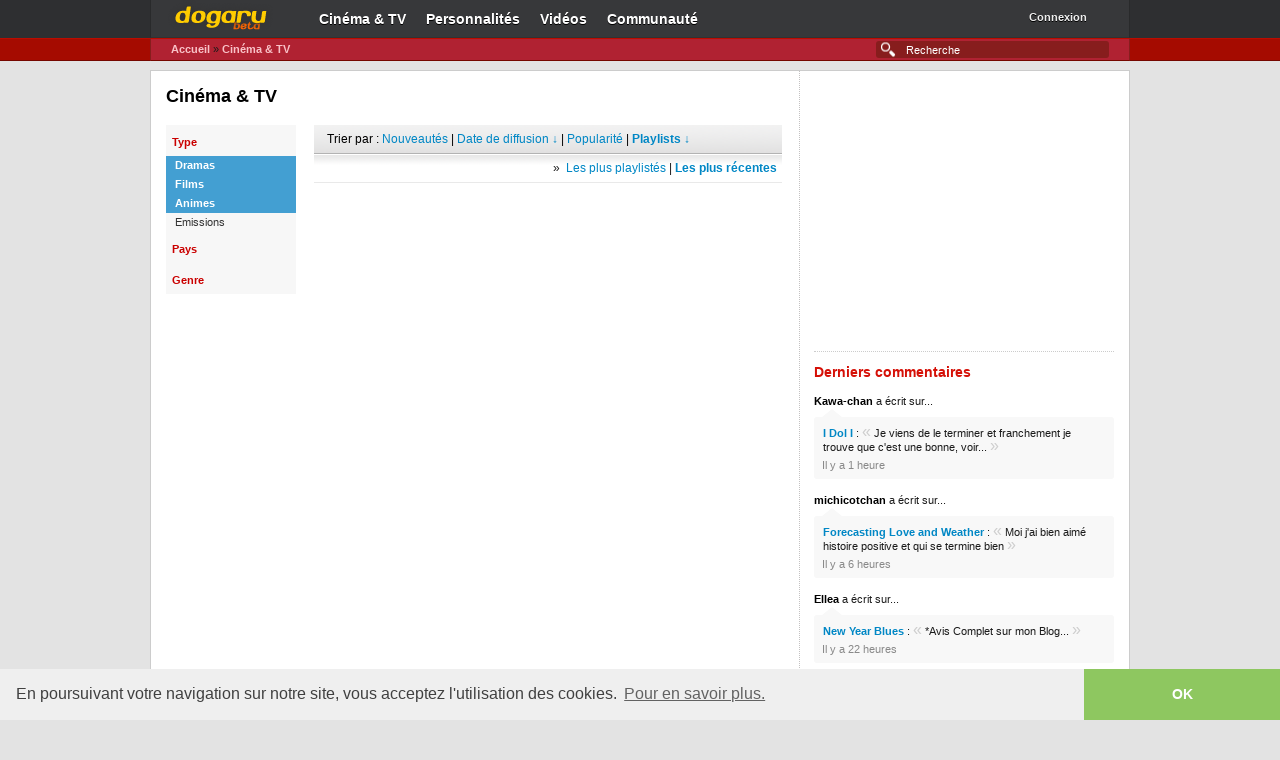

--- FILE ---
content_type: text/html; charset=UTF-8
request_url: https://dogaru.fr/drama/?search=fr&genre=8-10-27-1-9&type=3-1-2&tri=vn
body_size: 3217
content:
<!doctype html>
<html lang="fr-FR">
<head>
<title>Cinéma &amp; TV | Dogaru</title>

<meta name="description" content="Le site de référence sur les dramas et les films asiatiques" />
<meta name="keywords" content="dramas, films, corée, japon, taiwan, coréen, japonais, taiwanais, asiatique, asie, vidéos, streaming, actualités" />
<meta name="verify-v1" content="Y1Q+54OoXYJ1ksPxI4uaA+jHucmygsnkrubRXAxTLHE=" />
<meta property="og:title" content="Cinéma &amp; TV | Dogaru" />
<meta property="og:site_name" content="Dogaru" />
<meta property="og:image" content="https://dogaru.fr/images/fb_logo.png" />
<link rel="shortcut icon apple-touch-icon" href="https://dogaru.fr/images/favicon.ico?v=4" />
<link rel="stylesheet" href="https://dogaru.fr/styles/master.css" />


<script type="text/javascript" src="https://code.jquery.com/jquery-1.8.2.min.js"></script>
<script type="text/javascript" src="https://code.jquery.com/ui/1.9.1/jquery-ui.min.js"></script>
<script type="text/javascript">
function Show(id) {
var d = document.getElementById(id);
var hid = d.style.display;

if (d){
if (hid == "block"){
d.style.display = 'none';
}else{
d.style.display = 'block';
}
}
}
function goPage (nbpages, mode, url) {
var page=prompt("Aller a quelle page (entre 1 et "+nbpages+") ?","");
if (page!=null && page!="" && page>=1 && page<=nbpages) {
if (mode == 'mode')
url += '?p='+page;
else
url += '&p='+page;
self.location = url;
  } else if (page)
alert ('Probleme : numero de page invalide');
}
</script>
</head>

<body class="r-artist a-overview lang-fr">

<div id="page">
        <div id="home" class="fixed">
        <div id="header" class="clearit">
                
<div id="navbar" class="navbar">

<div id="top-nav">

<a href="https://dogaru.fr" id="dgLogo">Dogaru</a>
<ul id="primaryNav">
<li id="dramaNav" class="navItem">
<a href="https://dogaru.fr/drama/" class="nav-link">Cin&eacute;ma &amp; TV</a>
</li>
<li id="personnaliteNav" class="navItem">
<a href="https://dogaru.fr/personnalite/" class="nav-link">Personnalit&eacute;s</a>
</li>
<li id="videoNav" class="navItem">
<a href="https://dogaru.fr/video/" class="nav-link">Vid&eacute;os</a>
</li>
<li id="communauteNav" class="navItem">
<a href="https://dogaru.fr/communaute/" class="nav-link">Communaut&eacute;</a>
</li>
</ul><div id="profileLinks">
<ul>
<li class="profileItem">
<div id="idBadger">
<a href="https://dogaru.fr/connexion/" id="idBadgerUser">Connexion</a><a href="https://dogaru.fr/connexion/" id="idBadgerDropper"><span>▼</span></a>
</div>
</li>
</ul>
</div>

</div><div id="sub-nav">

<form class="-global-search" style="margin: 0px;" method="get" action="https://dogaru.fr/recherche/">
<div>
<input id="global-search" type="text" name="r" autocomplete="off" placeholder="Recherche" size="26" />
<input type="hidden" name="from" value="ac" />
</div>
</form>

<ul class="navigation">
<li>
<a href="https://dogaru.fr">Accueil</a> &raquo; 
<a href="">Cin&eacute;ma &amp; TV</a>
</li>
</ul>
</div><!-- #sub-nav -->
</div>
        </div><!-- #header -->
        
        <div id="content">
            <div class="leftCol">
<div class="leftColWrapper">
<h1>Cin&eacute;ma &amp; TV</h1>
<br />
<div class="tagBrowser">
<ul class="tagList">
<li class="head">Type</li><li class="filter_option selected">
<a href="https://dogaru.fr/drama/?search=fr&amp;genre=8-10-27-1-9&amp;tri=vn&amp;type=3-2" class="filter_link">Dramas</a>
<a href="https://dogaru.fr/drama/?search=fr&amp;genre=8-10-27-1-9&amp;tri=vn&amp;type=3-2" class="add_remove_link remove"></a>
</li><li class="filter_option selected">
<a href="https://dogaru.fr/drama/?search=fr&amp;genre=8-10-27-1-9&amp;tri=vn&amp;type=3-1" class="filter_link">Films</a>
<a href="https://dogaru.fr/drama/?search=fr&amp;genre=8-10-27-1-9&amp;tri=vn&amp;type=3-1" class="add_remove_link remove"></a>
</li><li class="filter_option selected">
<a href="https://dogaru.fr/drama/?search=fr&amp;genre=8-10-27-1-9&amp;tri=vn&amp;type=1-2" class="filter_link">Animes</a>
<a href="https://dogaru.fr/drama/?search=fr&amp;genre=8-10-27-1-9&amp;tri=vn&amp;type=1-2" class="add_remove_link remove"></a>
</li><li class="filter_option">
<a href="https://dogaru.fr/drama/?search=fr&amp;genre=8-10-27-1-9&amp;tri=vn&amp;type=3-1-2-4" class="filter_link">Emissions</a>
<a href="https://dogaru.fr/drama/?search=fr&amp;genre=8-10-27-1-9&amp;tri=vn&amp;type=3-1-2-4" class="add_remove_link add"></a>
</li><li class="head">Pays</li><li class="head">Genre</li>
</ul>

<div class="wrapper">
<div class="tagHead">
Trier par : <a href="https://dogaru.fr/drama/?search=fr&amp;genre=8-10-27-1-9&amp;type=3-1-2&amp;tri=n">Nouveaut&eacute;s</a> | 
<a href="javascript:Show('monblock2')">Date de diffusion &darr;</a> | 
<a href="https://dogaru.fr/drama/?search=fr&amp;genre=8-10-27-1-9&amp;type=3-1-2&amp;tri=p">Popularit&eacute;</a> |
<a href="javascript:Show('monblock')" style="font-weight:bold">Playlists &darr;</a>
</div>

<p class="listfilter" id="monblock2" style="display:none;">
&raquo;&nbsp;
<a href="https://dogaru.fr/drama/?search=fr&amp;genre=8-10-27-1-9&amp;type=3-1-2&amp;tri=da">À venir</a> | 
<a href="https://dogaru.fr/drama/?search=fr&amp;genre=8-10-27-1-9&amp;type=3-1-2&amp;tri=de">En cours de diffusion</a> | 
<a href="https://dogaru.fr/drama/?search=fr&amp;genre=8-10-27-1-9&amp;type=3-1-2&amp;tri=dd">Déjà diffusé</a> | 
<a href="https://dogaru.fr/drama/?search=fr&amp;genre=8-10-27-1-9&amp;type=3-1-2&amp;tri=d">Tous</a>
</p>

<p class="listfilter" id="monblock" style="display:block;">
&raquo;&nbsp;
<a href="https://dogaru.fr/drama/?search=fr&amp;genre=8-10-27-1-9&amp;type=3-1-2&amp;tri=vp">Les plus playlist&eacute;s</a> | 
<a href="https://dogaru.fr/drama/?search=fr&amp;genre=8-10-27-1-9&amp;type=3-1-2&amp;tri=vn" style="font-weight:bold">Les plus r&eacute;centes</a>
</p>

<ul class="artistList" odd="1"></ul>
<center>
<script async src="//pagead2.googlesyndication.com/pagead/js/adsbygoogle.js"></script>
<!-- 468x60, date de création 07/04/10 -->
<ins class="adsbygoogle"
     style="display:inline-block;width:468px;height:60px"
     data-ad-client="ca-pub-1725036835425013"
     data-ad-slot="9117156914"></ins>
<script>
(adsbygoogle = window.adsbygoogle || []).push({});
</script>
</center>
</div><!--/resultats -->
</div>
</div>
</div>

<div class="mpuTop rightCol">
 
    <div id="LastAd_mpu" class="LastAd">
<div align="center">
<script async src="//pagead2.googlesyndication.com/pagead/js/adsbygoogle.js"></script>
<!-- 300x250, date de création 05/10/10 -->
<ins class="adsbygoogle"
     style="display:inline-block;width:300px;height:250px"
     data-ad-client="ca-pub-1725036835425013"
     data-ad-slot="4037320737"></ins>
<script>
(adsbygoogle = window.adsbygoogle || []).push({});
</script>
</div>
</div>
<h2 class="heading"><span class="h2Wrapper">Derniers commentaires</span></h2>
<ul class="mShouts">
<li class="message">
<span class="author"><a href="https://dogaru.fr/profil/17696/" class="author">Kawa-chan</a></span> a &eacute;crit sur...

<div class="dialog">
<blockquote><a href="https://dogaru.fr/drama/26088/"><strong>I Dol I</strong></a> : <span style="font-size:16px; line-height:12px; color:#cecece">«</span> Je viens de le terminer et franchement je trouve que c'est une bonne, voir... <span style="font-size:16px; line-height:12px; color:#cecece">»</span></blockquote>
<span class="date">Il y a 1 heure</span>
</div>
</li>
</ul>
<ul class="mShouts">
<li class="message">
<span class="author"><a href="https://dogaru.fr/profil/17684/" class="author">michicotchan</a></span> a &eacute;crit sur...

<div class="dialog">
<blockquote><a href="https://dogaru.fr/drama/23699/"><strong>Forecasting Love and Weather</strong></a> : <span style="font-size:16px; line-height:12px; color:#cecece">«</span> Moi j'ai bien aim&eacute; histoire positive et qui se termine bien <span style="font-size:16px; line-height:12px; color:#cecece">»</span></blockquote>
<span class="date">Il y a 6 heures</span>
</div>
</li>
</ul>
<ul class="mShouts">
<li class="message">
<span class="author"><a href="https://dogaru.fr/profil/23826/" class="author">Ellea</a></span> a &eacute;crit sur...

<div class="dialog">
<blockquote><a href="https://dogaru.fr/drama/22963/"><strong>New Year Blues</strong></a> : <span style="font-size:16px; line-height:12px; color:#cecece">«</span> *Avis Complet sur mon Blog... <span style="font-size:16px; line-height:12px; color:#cecece">»</span></blockquote>
<span class="date">Il y a 22 heures</span>
</div>
</li>
</ul>
<ul class="mShouts">
<li class="message">
<span class="author"><a href="https://dogaru.fr/profil/23826/" class="author">Ellea</a></span> a &eacute;crit sur...

<div class="dialog">
<blockquote><a href="https://dogaru.fr/drama/22963/"><strong>New Year Blues</strong></a> : <span style="font-size:16px; line-height:12px; color:#cecece">«</span> *Avis Complet sur mon Blog... <span style="font-size:16px; line-height:12px; color:#cecece">»</span></blockquote>
<span class="date">Il y a 22 heures</span>
</div>
</li>
</ul>
<ul class="mShouts">
<li class="message">
<span class="author"><a href="https://dogaru.fr/profil/23826/" class="author">Ellea</a></span> a &eacute;crit sur...

<div class="dialog">
<blockquote><a href="https://dogaru.fr/drama/22843/"><strong>Dear.M</strong></a> : <span style="font-size:16px; line-height:12px; color:#cecece">«</span> *Avis Complet sur mon Blog... <span style="font-size:16px; line-height:12px; color:#cecece">»</span></blockquote>
<span class="date">Il y a 22 heures</span>
</div>
</li>
</ul></div>
        </div><!-- #content -->
        
        <div id="footer">
            
<link rel="stylesheet" type="text/css" href="//cdnjs.cloudflare.com/ajax/libs/cookieconsent2/3.0.3/cookieconsent.min.css" />
<script src="//cdnjs.cloudflare.com/ajax/libs/cookieconsent2/3.0.3/cookieconsent.min.js"></script>
<script>
window.addEventListener("load", function(){
window.cookieconsent.initialise({
  "palette": {
    "popup": {
      "background": "#efefef",
      "text": "#404040"
    },
    "button": {
      "background": "#8ec760",
      "text": "#ffffff"
    }
  },
  "theme": "edgeless",
  "content": {
    "message": "En poursuivant votre navigation sur notre site, vous acceptez l'utilisation des cookies.",
    "dismiss": "OK",
    "link": "Pour en savoir plus."
  }
})});
</script><div id="footerWrapper">
<span style="float:right">Copyright &copy; 2008-2026 Dogaru / <a href="https://plus.google.com/116372472622394790236" rel="publisher">Google+</a> / <a href="https://dogaru.fr/conditions/">Conditions générales d'utilisation</a>
</div>
        </div><!-- #footer -->
        </div>
    </div><!-- #page -->
        
<script type="text/javascript">

  var _gaq = _gaq || [];
  _gaq.push(['_setAccount', 'UA-32710852-1']);
  _gaq.push(['_setDomainName', 'dogaru.fr']);
  _gaq.push(['_setAllowLinker', true]);
  _gaq.push(['_trackPageview']);

  (function() {
    var ga = document.createElement('script'); ga.type = 'text/javascript'; ga.async = true;
    ga.src = ('https:' == document.location.protocol ? 'https://ssl' : 'http://www') + '.google-analytics.com/ga.js';
    var s = document.getElementsByTagName('script')[0]; s.parentNode.insertBefore(ga, s);
  })();

</script>
    
</body>
</html>

--- FILE ---
content_type: text/html; charset=utf-8
request_url: https://www.google.com/recaptcha/api2/aframe
body_size: 267
content:
<!DOCTYPE HTML><html><head><meta http-equiv="content-type" content="text/html; charset=UTF-8"></head><body><script nonce="Ri7o5TDC1uXJEiIGM6ansQ">/** Anti-fraud and anti-abuse applications only. See google.com/recaptcha */ try{var clients={'sodar':'https://pagead2.googlesyndication.com/pagead/sodar?'};window.addEventListener("message",function(a){try{if(a.source===window.parent){var b=JSON.parse(a.data);var c=clients[b['id']];if(c){var d=document.createElement('img');d.src=c+b['params']+'&rc='+(localStorage.getItem("rc::a")?sessionStorage.getItem("rc::b"):"");window.document.body.appendChild(d);sessionStorage.setItem("rc::e",parseInt(sessionStorage.getItem("rc::e")||0)+1);localStorage.setItem("rc::h",'1769581168824');}}}catch(b){}});window.parent.postMessage("_grecaptcha_ready", "*");}catch(b){}</script></body></html>